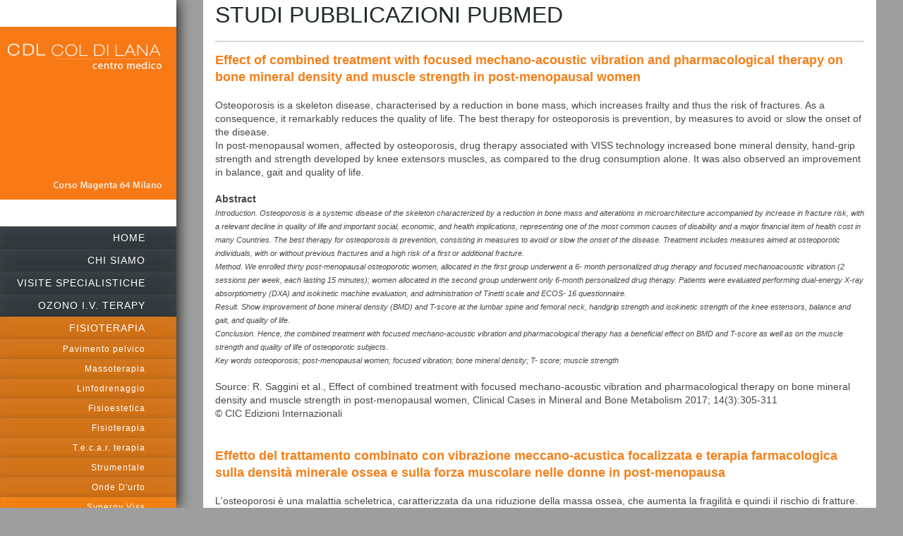

--- FILE ---
content_type: text/html; charset=UTF-8
request_url: https://www.coldilanamilano.it/fisioterapia/synergy-viss/osteoporosi/
body_size: 9427
content:
<!DOCTYPE html>
<html lang="it"  ><head prefix="og: http://ogp.me/ns# fb: http://ogp.me/ns/fb# business: http://ogp.me/ns/business#">
    <meta http-equiv="Content-Type" content="text/html; charset=utf-8"/>
    <meta name="generator" content="IONOS MyWebsite"/>
        
    <link rel="dns-prefetch" href="//cdn.website-start.de/"/>
    <link rel="dns-prefetch" href="//105.mod.mywebsite-editor.com"/>
    <link rel="dns-prefetch" href="https://105.sb.mywebsite-editor.com/"/>
    <link rel="shortcut icon" href="//cdn.website-start.de/favicon.ico"/>
        <title>Centro Medico Polispecialistico Col Di Lana - Osteoporosi</title>
    <style type="text/css">@media screen and (max-device-width: 1024px) {.diyw a.switchViewWeb {display: inline !important;}}</style>
    <style type="text/css">@media screen and (min-device-width: 1024px) {
            .mediumScreenDisabled { display:block }
            .smallScreenDisabled { display:block }
        }
        @media screen and (max-device-width: 1024px) { .mediumScreenDisabled { display:none } }
        @media screen and (max-device-width: 568px) { .smallScreenDisabled { display:none } }
                @media screen and (min-width: 1024px) {
            .mobilepreview .mediumScreenDisabled { display:block }
            .mobilepreview .smallScreenDisabled { display:block }
        }
        @media screen and (max-width: 1024px) { .mobilepreview .mediumScreenDisabled { display:none } }
        @media screen and (max-width: 568px) { .mobilepreview .smallScreenDisabled { display:none } }</style>
    <meta name="viewport" content="width=device-width, initial-scale=1, maximum-scale=1, minimal-ui"/>

<meta name="format-detection" content="telephone=no"/>
        <meta name="keywords" content="offre, prestazioni, e, servizi, nel, campo, della, salute, e, del, benessere"/>
            <meta name="description" content="Centro Medico Col di Lana s.r.l a Milano offre prestazioni e servizi nel campo della salute e del benessere."/>
            <meta name="robots" content="index,follow"/>
        <link href="//cdn.website-start.de/templates/2130/style.css?1763478093678" rel="stylesheet" type="text/css"/>
    <link href="https://www.coldilanamilano.it/s/style/theming.css?1707159530" rel="stylesheet" type="text/css"/>
    <link href="//cdn.website-start.de/app/cdn/min/group/web.css?1763478093678" rel="stylesheet" type="text/css"/>
<link href="//cdn.website-start.de/app/cdn/min/moduleserver/css/it_IT/common,twitter,facebook,shoppingbasket?1763478093678" rel="stylesheet" type="text/css"/>
    <link href="//cdn.website-start.de/app/cdn/min/group/mobilenavigation.css?1763478093678" rel="stylesheet" type="text/css"/>
    <link href="https://105.sb.mywebsite-editor.com/app/logstate2-css.php?site=792143514&amp;t=1768672700" rel="stylesheet" type="text/css"/>

<script type="text/javascript">
    /* <![CDATA[ */
var stagingMode = '';
    /* ]]> */
</script>
<script src="https://105.sb.mywebsite-editor.com/app/logstate-js.php?site=792143514&amp;t=1768672700"></script>

    <link href="//cdn.website-start.de/templates/2130/print.css?1763478093678" rel="stylesheet" media="print" type="text/css"/>
    <script type="text/javascript">
    /* <![CDATA[ */
    var systemurl = 'https://105.sb.mywebsite-editor.com/';
    var webPath = '/';
    var proxyName = '';
    var webServerName = 'www.coldilanamilano.it';
    var sslServerUrl = 'https://www.coldilanamilano.it';
    var nonSslServerUrl = 'http://www.coldilanamilano.it';
    var webserverProtocol = 'http://';
    var nghScriptsUrlPrefix = '//105.mod.mywebsite-editor.com';
    var sessionNamespace = 'DIY_SB';
    var jimdoData = {
        cdnUrl:  '//cdn.website-start.de/',
        messages: {
            lightBox: {
    image : 'Immagine',
    of: 'di'
}

        },
        isTrial: 0,
        pageId: 1569406    };
    var script_basisID = "792143514";

    diy = window.diy || {};
    diy.web = diy.web || {};

        diy.web.jsBaseUrl = "//cdn.website-start.de/s/build/";

    diy.context = diy.context || {};
    diy.context.type = diy.context.type || 'web';
    /* ]]> */
</script>

<script type="text/javascript" src="//cdn.website-start.de/app/cdn/min/group/web.js?1763478093678" crossorigin="anonymous"></script><script type="text/javascript" src="//cdn.website-start.de/s/build/web.bundle.js?1763478093678" crossorigin="anonymous"></script><script type="text/javascript" src="//cdn.website-start.de/app/cdn/min/group/mobilenavigation.js?1763478093678" crossorigin="anonymous"></script><script src="//cdn.website-start.de/app/cdn/min/moduleserver/js/it_IT/common,twitter,facebook,shoppingbasket?1763478093678"></script>
<script type="text/javascript" src="https://cdn.website-start.de/proxy/apps/zook5o/resource/dependencies/"></script><script type="text/javascript">
                    if (typeof require !== 'undefined') {
                        require.config({
                            waitSeconds : 10,
                            baseUrl : 'https://cdn.website-start.de/proxy/apps/zook5o/js/'
                        });
                    }
                </script><script type="text/javascript" src="//cdn.website-start.de/app/cdn/min/group/pfcsupport.js?1763478093678" crossorigin="anonymous"></script>    <meta property="og:type" content="business.business"/>
    <meta property="og:url" content="https://www.coldilanamilano.it/fisioterapia/synergy-viss/osteoporosi/"/>
    <meta property="og:title" content="Centro Medico Polispecialistico Col Di Lana - Osteoporosi"/>
            <meta property="og:description" content="Centro Medico Col di Lana s.r.l a Milano offre prestazioni e servizi nel campo della salute e del benessere."/>
                <meta property="og:image" content="https://www.coldilanamilano.it/s/misc/logo.jpg?t=1766297609"/>
        <meta property="business:contact_data:country_name" content="Italia"/>
    <meta property="business:contact_data:street_address" content="Corso Magenta 64"/>
    <meta property="business:contact_data:locality" content="Milano"/>
    <meta property="business:contact_data:region" content="Milano"/>
    <meta property="business:contact_data:email" content="info@coldilanamilano.it"/>
    <meta property="business:contact_data:postal_code" content="20123"/>
    <meta property="business:contact_data:phone_number" content="+39 02 58103023"/>
    <meta property="business:contact_data:fax_number" content="+39 02 58107218"/>
    
<meta property="business:hours:day" content="MONDAY"/><meta property="business:hours:start" content="08:00"/><meta property="business:hours:end" content="20:00"/><meta property="business:hours:day" content="TUESDAY"/><meta property="business:hours:start" content="08:00"/><meta property="business:hours:end" content="20:00"/><meta property="business:hours:day" content="WEDNESDAY"/><meta property="business:hours:start" content="08:00"/><meta property="business:hours:end" content="20:00"/><meta property="business:hours:day" content="THURSDAY"/><meta property="business:hours:start" content="08:00"/><meta property="business:hours:end" content="20:00"/><meta property="business:hours:day" content="FRIDAY"/><meta property="business:hours:start" content="08:00"/><meta property="business:hours:end" content="20:00"/><meta property="business:hours:day" content="SATURDAY"/><meta property="business:hours:start" content="08:00"/><meta property="business:hours:end" content="14:00"/></head>


<body class="body diyBgActive  cc-pagemode-default diyfeSidebarLeft diy-layout-fullWidth diy-market-it_IT" data-pageid="1569406" id="page-1569406">
    
    <div class="diyw">
        <div class="diyweb">
	<div class="diywebSecondary diyfeCA diyfeCA3">
		<div class="diywebLogoArea diyfeCA diyfeCA1">
			
    <style type="text/css" media="all">
        /* <![CDATA[ */
                .diyw #website-logo {
            text-align: center !important;
                        padding: 0px 0;
                    }
        
                /* ]]> */
    </style>

    <div id="website-logo">
            <a href="https://www.coldilanamilano.it/"><img class="website-logo-image" width="293" src="https://www.coldilanamilano.it/s/misc/logo.jpg?t=1766297610" alt=""/></a>

            
            </div>


		</div>
		<!--
		<div class="diywebAppWrapper diyfeCA diyfeCA2">
			<div id="diywebAppContainer1st"></div>
		</div>
		-->
		<div class="diywebMainNavigation diyfeCA diyfeCA2">
			<div class="webnavigation"><ul id="mainNav1" class="mainNav1"><li class="navTopItemGroup_1"><a data-page-id="936303" href="https://www.coldilanamilano.it/" class="level_1"><span>HOME</span></a></li><li class="navTopItemGroup_2"><a data-page-id="936304" href="https://www.coldilanamilano.it/chi-siamo/" class="level_1"><span>CHI SIAMO</span></a></li><li class="navTopItemGroup_3"><a data-page-id="1181670" href="https://www.coldilanamilano.it/visite-specialistiche/" class="level_1"><span>VISITE SPECIALISTICHE</span></a></li><li class="navTopItemGroup_4"><a data-page-id="1183743" href="https://www.coldilanamilano.it/ozono-i-v-terapy/" class="level_1"><span>OZONO I.V. TERAPY</span></a></li><li class="navTopItemGroup_5"><a data-page-id="936704" href="https://www.coldilanamilano.it/fisioterapia/" class="parent level_1"><span>FISIOTERAPIA</span></a></li><li><ul id="mainNav2" class="mainNav2"><li class="navTopItemGroup_5"><a data-page-id="1352305" href="https://www.coldilanamilano.it/fisioterapia/pavimento-pelvico/" class="level_2"><span>Pavimento pelvico</span></a></li><li class="navTopItemGroup_5"><a data-page-id="955414" href="https://www.coldilanamilano.it/fisioterapia/massoterapia/" class="level_2"><span>Massoterapia</span></a></li><li class="navTopItemGroup_5"><a data-page-id="1503384" href="https://www.coldilanamilano.it/fisioterapia/linfodrenaggio/" class="level_2"><span>Linfodrenaggio</span></a></li><li class="navTopItemGroup_5"><a data-page-id="1399272" href="https://www.coldilanamilano.it/fisioterapia/fisioestetica/" class="level_2"><span>Fisioestetica</span></a></li><li class="navTopItemGroup_5"><a data-page-id="955415" href="https://www.coldilanamilano.it/fisioterapia/fisioterapia/" class="level_2"><span>Fisioterapia</span></a></li><li class="navTopItemGroup_5"><a data-page-id="1399251" href="https://www.coldilanamilano.it/fisioterapia/t-e-c-a-r-terapia/" class="level_2"><span>T.e.c.a.r. terapia</span></a></li><li class="navTopItemGroup_5"><a data-page-id="955417" href="https://www.coldilanamilano.it/fisioterapia/strumentale/" class="level_2"><span>Strumentale</span></a></li><li class="navTopItemGroup_5"><a data-page-id="955418" href="https://www.coldilanamilano.it/fisioterapia/onde-d-urto/" class="level_2"><span>Onde D'urto</span></a></li><li class="navTopItemGroup_5"><a data-page-id="1569403" href="https://www.coldilanamilano.it/fisioterapia/synergy-viss/" class="parent level_2"><span>Synergy Viss</span></a></li><li><ul id="mainNav3" class="mainNav3"><li class="navTopItemGroup_5"><a data-page-id="1569410" href="https://www.coldilanamilano.it/fisioterapia/synergy-viss/dolore-acuto-o-cronico/" class="level_3"><span>Dolore acuto o cronico</span></a></li><li class="navTopItemGroup_5"><a data-page-id="1569416" href="https://www.coldilanamilano.it/fisioterapia/synergy-viss/estetica/" class="level_3"><span>Estetica</span></a></li><li class="navTopItemGroup_5"><a data-page-id="1569406" href="https://www.coldilanamilano.it/fisioterapia/synergy-viss/osteoporosi/" class="current level_3"><span>Osteoporosi</span></a></li><li class="navTopItemGroup_5"><a data-page-id="1569417" href="https://www.coldilanamilano.it/fisioterapia/synergy-viss/piede-piatto/" class="level_3"><span>Piede piatto</span></a></li><li class="navTopItemGroup_5"><a data-page-id="1569419" href="https://www.coldilanamilano.it/fisioterapia/synergy-viss/riabilitazione-tono/" class="level_3"><span>Riabilitazione tono</span></a></li><li class="navTopItemGroup_5"><a data-page-id="1569405" href="https://www.coldilanamilano.it/fisioterapia/synergy-viss/sarcopenia/" class="level_3"><span>Sarcopenia</span></a></li><li class="navTopItemGroup_5"><a data-page-id="1569411" href="https://www.coldilanamilano.it/fisioterapia/synergy-viss/urologia/" class="level_3"><span>Urologia</span></a></li><li class="navTopItemGroup_5"><a data-page-id="1569420" href="https://www.coldilanamilano.it/fisioterapia/synergy-viss/sport/" class="level_3"><span>Sport</span></a></li></ul></li></ul></li><li class="navTopItemGroup_6"><a data-page-id="1599236" href="https://www.coldilanamilano.it/unita-pavimento-pelvico/" class="level_1"><span>UNITA' PAVIMENTO PELVICO</span></a></li><li class="navTopItemGroup_7"><a data-page-id="936669" href="https://www.coldilanamilano.it/odontoiatria/" class="level_1"><span>ODONTOIATRIA</span></a></li><li class="navTopItemGroup_8"><a data-page-id="1209575" href="https://www.coldilanamilano.it/bambini/" class="level_1"><span>BAMBINI</span></a></li><li class="navTopItemGroup_9"><a data-page-id="936307" href="https://www.coldilanamilano.it/news/" class="level_1"><span>News</span></a></li><li class="navTopItemGroup_10"><a data-page-id="936308" href="https://www.coldilanamilano.it/contatti/" class="level_1"><span>CONTATTI</span></a></li></ul></div>
		</div>
		<div class="diywebSidebar">
			<div class="diywebGutter">
				<div id="matrix_1021244" class="sortable-matrix" data-matrixId="1021244"><div class="n module-type-text diyfeLiveArea "> <h1> </h1>
<h1>CONTATTI</h1>
<p> </p>
<p>Telefono: 02 58103023</p>
<p>Mail:info@coldilanamilano.it</p>
<p> </p>
<p><strong>I NOSTRI ORARI</strong></p>
<p>Lunedi-Venerdi: 9.00-20.00</p>
<p>Sabato: 9.00-13.00</p>
<p> </p> </div><div class="n module-type-hr diyfeLiveArea "> <div style="padding: 0px 0px">
    <div class="hr"></div>
</div>
 </div><div class="n module-type-remoteModule-twitter diyfeLiveArea ">             <div id="modul_6240452_content"><div id="NGH6240452_main">


    <div class="twitter-container">
                <div class="twitter-tweet-button">
        <p class="tweet-button-text">Tweetta questa pagina</p>
        <a href="http://www.twitter.com/share" data-url="https://www.coldilanamilano.it/fisioterapia/synergy-viss/osteoporosi/" class="twitter-share-button" data-count="none" data-lang="en">Tweet</a>
    </div>
        </div>
</div>
</div><script>/* <![CDATA[ */var __NGHModuleInstanceData6240452 = __NGHModuleInstanceData6240452 || {};__NGHModuleInstanceData6240452.server = 'http://105.mod.mywebsite-editor.com';__NGHModuleInstanceData6240452.data_web = {};var m = mm[6240452] = new Twitter(6240452,16922,'twitter');if (m.initView_main != null) m.initView_main();/* ]]> */</script>
         </div><div class="n module-type-remoteModule-facebook diyfeLiveArea ">             <div id="modul_6240453_content"><div id="NGH6240453_main">
    <div class="facebook-content">
        <a class="fb-share button" href="https://www.facebook.com/sharer.php?u=https%3A%2F%2Fwww.coldilanamilano.it%2Ffisioterapia%2Fsynergy-viss%2Fosteoporosi%2F">
    <img src="https://www.coldilanamilano.it/proxy/static/mod/facebook/files/img/facebook-share-icon.png"/> Condividi</a>    </div>
</div>
</div><script>/* <![CDATA[ */var __NGHModuleInstanceData6240453 = __NGHModuleInstanceData6240453 || {};__NGHModuleInstanceData6240453.server = 'http://105.mod.mywebsite-editor.com';__NGHModuleInstanceData6240453.data_web = {};var m = mm[6240453] = new Facebook(6240453,56913,'facebook');if (m.initView_main != null) m.initView_main();/* ]]> */</script>
         </div></div>
			</div>
		</div>
	</div>	
	<div class="diywebMain">
		
<nav id="diyfeMobileNav" class="diyfeCA diyfeCA2" role="navigation">
    <a title="Apri/Chiudi navigazione">Apri/Chiudi navigazione</a>
    <ul class="mainNav1"><li class=" hasSubNavigation"><a data-page-id="936303" href="https://www.coldilanamilano.it/" class=" level_1"><span>HOME</span></a></li><li class=" hasSubNavigation"><a data-page-id="936304" href="https://www.coldilanamilano.it/chi-siamo/" class=" level_1"><span>CHI SIAMO</span></a><span class="diyfeDropDownSubOpener">&nbsp;</span><div class="diyfeDropDownSubList diyfeCA diyfeCA3"><ul class="mainNav2"><li class=" hasSubNavigation"><a data-page-id="936305" href="https://www.coldilanamilano.it/chi-siamo/convenzioni/" class=" level_2"><span>Convenzioni</span></a></li><li class=" hasSubNavigation"><a data-page-id="1449299" href="https://www.coldilanamilano.it/chi-siamo/privacy/" class=" level_2"><span>Privacy</span></a></li></ul></div></li><li class=" hasSubNavigation"><a data-page-id="1181670" href="https://www.coldilanamilano.it/visite-specialistiche/" class=" level_1"><span>VISITE SPECIALISTICHE</span></a><span class="diyfeDropDownSubOpener">&nbsp;</span><div class="diyfeDropDownSubList diyfeCA diyfeCA3"><ul class="mainNav2"><li class=" hasSubNavigation"><a data-page-id="1602854" href="https://www.coldilanamilano.it/visite-specialistiche/allergologia/" class=" level_2"><span>Allergologia</span></a><span class="diyfeDropDownSubOpener">&nbsp;</span><div class="diyfeDropDownSubList diyfeCA diyfeCA3"><ul class="mainNav3"><li class=" hasSubNavigation"><a data-page-id="1552835" href="https://www.coldilanamilano.it/visite-specialistiche/allergologia/fanelli/" class=" level_3"><span>Fanelli +</span></a></li><li class=" hasSubNavigation"><a data-page-id="1527844" href="https://www.coldilanamilano.it/visite-specialistiche/allergologia/test-intolleranze/" class=" level_3"><span>Test intolleranze</span></a></li></ul></div></li><li class=" hasSubNavigation"><a data-page-id="944520" href="https://www.coldilanamilano.it/visite-specialistiche/agopuntura/" class=" level_2"><span>Agopuntura</span></a></li><li class=" hasSubNavigation"><a data-page-id="1583789" href="https://www.coldilanamilano.it/visite-specialistiche/cardiologia/" class=" level_2"><span>Cardiologia</span></a></li><li class=" hasSubNavigation"><a data-page-id="944521" href="https://www.coldilanamilano.it/visite-specialistiche/chirurgia-vascolare/" class=" level_2"><span>Chirurgia Vascolare</span></a></li><li class=" hasSubNavigation"><a data-page-id="944523" href="https://www.coldilanamilano.it/visite-specialistiche/dermatologia/" class=" level_2"><span>Dermatologia</span></a></li><li class=" hasSubNavigation"><a data-page-id="1297919" href="https://www.coldilanamilano.it/visite-specialistiche/dietologia-e-scienze-alimentari/" class=" level_2"><span>Dietologia e scienze alimentari +</span></a><span class="diyfeDropDownSubOpener">&nbsp;</span><div class="diyfeDropDownSubList diyfeCA diyfeCA3"><ul class="mainNav3"><li class=" hasSubNavigation"><a data-page-id="1593400" href="https://www.coldilanamilano.it/visite-specialistiche/dietologia-e-scienze-alimentari/news-dietologia/" class=" level_3"><span>News Dietologia</span></a></li></ul></div></li><li class=" hasSubNavigation"><a data-page-id="1569422" href="https://www.coldilanamilano.it/visite-specialistiche/ematologia/" class=" level_2"><span>Ematologia</span></a></li><li class=" hasSubNavigation"><a data-page-id="1496261" href="https://www.coldilanamilano.it/visite-specialistiche/ecografie/" class=" level_2"><span>Ecografie</span></a></li><li class=" hasSubNavigation"><a data-page-id="1297918" href="https://www.coldilanamilano.it/visite-specialistiche/fisiatria/" class=" level_2"><span>Fisiatria</span></a></li><li class=" hasSubNavigation"><a data-page-id="1568688" href="https://www.coldilanamilano.it/visite-specialistiche/immunologia/" class=" level_2"><span>Immunologia</span></a></li><li class=" hasSubNavigation"><a data-page-id="1296440" href="https://www.coldilanamilano.it/visite-specialistiche/intolleranze/" class=" level_2"><span>Intolleranze</span></a></li><li class=" hasSubNavigation"><a data-page-id="1597676" href="https://www.coldilanamilano.it/visite-specialistiche/gastroenterologia/" class=" level_2"><span>Gastroenterologia</span></a></li><li class=" hasSubNavigation"><a data-page-id="1209559" href="https://www.coldilanamilano.it/visite-specialistiche/geriatria/" class=" level_2"><span>Geriatria</span></a></li><li class=" hasSubNavigation"><a data-page-id="950019" href="https://www.coldilanamilano.it/visite-specialistiche/ginecologia-e-ostetricia/" class=" level_2"><span>Ginecologia e ostetricia +</span></a><span class="diyfeDropDownSubOpener">&nbsp;</span><div class="diyfeDropDownSubList diyfeCA diyfeCA3"><ul class="mainNav3"><li class=" hasSubNavigation"><a data-page-id="1504594" href="https://www.coldilanamilano.it/visite-specialistiche/ginecologia-e-ostetricia/dna-fetale/" class=" level_3"><span>DNA fetale</span></a></li><li class=" hasSubNavigation"><a data-page-id="1218427" href="https://www.coldilanamilano.it/visite-specialistiche/ginecologia-e-ostetricia/endocrinologia-ginecologica/" class=" level_3"><span>Endocrinologia ginecologica</span></a></li></ul></div></li><li class=" hasSubNavigation"><a data-page-id="944525" href="https://www.coldilanamilano.it/visite-specialistiche/medicina-estetica/" class=" level_2"><span>Medicina Estetica</span></a><div class="diyfeDropDownSubList diyfeCA diyfeCA3"><ul class="mainNav3"></ul></div></li><li class=" hasSubNavigation"><a data-page-id="1562392" href="https://www.coldilanamilano.it/visite-specialistiche/neurochirurgia/" class=" level_2"><span>Neurochirurgia</span></a></li><li class=" hasSubNavigation"><a data-page-id="944524" href="https://www.coldilanamilano.it/visite-specialistiche/chiroterapia-kinesiologia/" class=" level_2"><span>Chiroterapia - Kinesiologia</span></a></li><li class=" hasSubNavigation"><a data-page-id="944528" href="https://www.coldilanamilano.it/visite-specialistiche/oculistica/" class=" level_2"><span>Oculistica</span></a></li><li class=" hasSubNavigation"><a data-page-id="944529" href="https://www.coldilanamilano.it/visite-specialistiche/omeopatia/" class=" level_2"><span>Omeopatia</span></a></li><li class=" hasSubNavigation"><a data-page-id="944542" href="https://www.coldilanamilano.it/visite-specialistiche/ortopedia-traumatologia/" class=" level_2"><span>Ortopedia  traumatologia</span></a></li><li class=" hasSubNavigation"><a data-page-id="944544" href="https://www.coldilanamilano.it/visite-specialistiche/osteopatia/" class=" level_2"><span>Osteopatia</span></a></li><li class=" hasSubNavigation"><a data-page-id="1049794" href="https://www.coldilanamilano.it/visite-specialistiche/otorinolaringoiatria/" class=" level_2"><span>Otorinolaringoiatria +</span></a><span class="diyfeDropDownSubOpener">&nbsp;</span><div class="diyfeDropDownSubList diyfeCA diyfeCA3"><ul class="mainNav3"><li class=" hasSubNavigation"><a data-page-id="1593399" href="https://www.coldilanamilano.it/visite-specialistiche/otorinolaringoiatria/news-orl/" class=" level_3"><span>News ORL</span></a></li><li class=" hasSubNavigation"><a data-page-id="1569421" href="https://www.coldilanamilano.it/visite-specialistiche/otorinolaringoiatria/fibroscopia/" class=" level_3"><span>Fibroscopia</span></a></li></ul></div></li><li class=" hasSubNavigation"><a data-page-id="944545" href="https://www.coldilanamilano.it/visite-specialistiche/pneumologia/" class=" level_2"><span>Pneumologia</span></a></li><li class=" hasSubNavigation"><a data-page-id="1553505" href="https://www.coldilanamilano.it/visite-specialistiche/psicologia/" class=" level_2"><span>Psicologia</span></a></li><li class=" hasSubNavigation"><a data-page-id="1552945" href="https://www.coldilanamilano.it/visite-specialistiche/supporti-oncologici/" class=" level_2"><span>Supporti oncologici</span></a></li><li class=" hasSubNavigation"><a data-page-id="1607230" href="https://www.coldilanamilano.it/visite-specialistiche/chi-siamo/" class=" level_2"><span>Chi siamo</span></a></li><li class=" hasSubNavigation"><a data-page-id="944541" href="https://www.coldilanamilano.it/visite-specialistiche/urologia/" class=" level_2"><span>Urologia</span></a></li></ul></div></li><li class=" hasSubNavigation"><a data-page-id="1183743" href="https://www.coldilanamilano.it/ozono-i-v-terapy/" class=" level_1"><span>OZONO I.V. TERAPY</span></a></li><li class="parent hasSubNavigation"><a data-page-id="936704" href="https://www.coldilanamilano.it/fisioterapia/" class="parent level_1"><span>FISIOTERAPIA</span></a><span class="diyfeDropDownSubOpener">&nbsp;</span><div class="diyfeDropDownSubList diyfeCA diyfeCA3"><ul class="mainNav2"><li class=" hasSubNavigation"><a data-page-id="1352305" href="https://www.coldilanamilano.it/fisioterapia/pavimento-pelvico/" class=" level_2"><span>Pavimento pelvico</span></a></li><li class=" hasSubNavigation"><a data-page-id="955414" href="https://www.coldilanamilano.it/fisioterapia/massoterapia/" class=" level_2"><span>Massoterapia</span></a></li><li class=" hasSubNavigation"><a data-page-id="1503384" href="https://www.coldilanamilano.it/fisioterapia/linfodrenaggio/" class=" level_2"><span>Linfodrenaggio</span></a></li><li class=" hasSubNavigation"><a data-page-id="1399272" href="https://www.coldilanamilano.it/fisioterapia/fisioestetica/" class=" level_2"><span>Fisioestetica</span></a></li><li class=" hasSubNavigation"><a data-page-id="955415" href="https://www.coldilanamilano.it/fisioterapia/fisioterapia/" class=" level_2"><span>Fisioterapia</span></a></li><li class=" hasSubNavigation"><a data-page-id="1399251" href="https://www.coldilanamilano.it/fisioterapia/t-e-c-a-r-terapia/" class=" level_2"><span>T.e.c.a.r. terapia</span></a></li><li class=" hasSubNavigation"><a data-page-id="955417" href="https://www.coldilanamilano.it/fisioterapia/strumentale/" class=" level_2"><span>Strumentale</span></a></li><li class=" hasSubNavigation"><a data-page-id="955418" href="https://www.coldilanamilano.it/fisioterapia/onde-d-urto/" class=" level_2"><span>Onde D'urto</span></a></li><li class="parent hasSubNavigation"><a data-page-id="1569403" href="https://www.coldilanamilano.it/fisioterapia/synergy-viss/" class="parent level_2"><span>Synergy Viss</span></a><span class="diyfeDropDownSubOpener">&nbsp;</span><div class="diyfeDropDownSubList diyfeCA diyfeCA3"><ul class="mainNav3"><li class=" hasSubNavigation"><a data-page-id="1569410" href="https://www.coldilanamilano.it/fisioterapia/synergy-viss/dolore-acuto-o-cronico/" class=" level_3"><span>Dolore acuto o cronico</span></a></li><li class=" hasSubNavigation"><a data-page-id="1569416" href="https://www.coldilanamilano.it/fisioterapia/synergy-viss/estetica/" class=" level_3"><span>Estetica</span></a></li><li class="current hasSubNavigation"><a data-page-id="1569406" href="https://www.coldilanamilano.it/fisioterapia/synergy-viss/osteoporosi/" class="current level_3"><span>Osteoporosi</span></a></li><li class=" hasSubNavigation"><a data-page-id="1569417" href="https://www.coldilanamilano.it/fisioterapia/synergy-viss/piede-piatto/" class=" level_3"><span>Piede piatto</span></a></li><li class=" hasSubNavigation"><a data-page-id="1569419" href="https://www.coldilanamilano.it/fisioterapia/synergy-viss/riabilitazione-tono/" class=" level_3"><span>Riabilitazione tono</span></a></li><li class=" hasSubNavigation"><a data-page-id="1569405" href="https://www.coldilanamilano.it/fisioterapia/synergy-viss/sarcopenia/" class=" level_3"><span>Sarcopenia</span></a></li><li class=" hasSubNavigation"><a data-page-id="1569411" href="https://www.coldilanamilano.it/fisioterapia/synergy-viss/urologia/" class=" level_3"><span>Urologia</span></a></li><li class=" hasSubNavigation"><a data-page-id="1569420" href="https://www.coldilanamilano.it/fisioterapia/synergy-viss/sport/" class=" level_3"><span>Sport</span></a></li></ul></div></li></ul></div></li><li class=" hasSubNavigation"><a data-page-id="1599236" href="https://www.coldilanamilano.it/unita-pavimento-pelvico/" class=" level_1"><span>UNITA' PAVIMENTO PELVICO</span></a></li><li class=" hasSubNavigation"><a data-page-id="936669" href="https://www.coldilanamilano.it/odontoiatria/" class=" level_1"><span>ODONTOIATRIA</span></a><span class="diyfeDropDownSubOpener">&nbsp;</span><div class="diyfeDropDownSubList diyfeCA diyfeCA3"><ul class="mainNav2"><li class=" hasSubNavigation"><a data-page-id="964347" href="https://www.coldilanamilano.it/odontoiatria/conservativa/" class=" level_2"><span>Conservativa</span></a></li><li class=" hasSubNavigation"><a data-page-id="964349" href="https://www.coldilanamilano.it/odontoiatria/estetica/" class=" level_2"><span>Estetica</span></a></li><li class=" hasSubNavigation"><a data-page-id="964345" href="https://www.coldilanamilano.it/odontoiatria/implantologia/" class=" level_2"><span>Implantologia</span></a></li><li class=" hasSubNavigation"><a data-page-id="964348" href="https://www.coldilanamilano.it/odontoiatria/ortodonzia/" class=" level_2"><span>Ortodonzia</span></a></li><li class=" hasSubNavigation"><a data-page-id="964346" href="https://www.coldilanamilano.it/odontoiatria/protesi/" class=" level_2"><span>Protesi</span></a></li><li class=" hasSubNavigation"><a data-page-id="964350" href="https://www.coldilanamilano.it/odontoiatria/principali-patologie/" class=" level_2"><span>Principali patologie</span></a></li></ul></div></li><li class=" hasSubNavigation"><a data-page-id="1209575" href="https://www.coldilanamilano.it/bambini/" class=" level_1"><span>BAMBINI</span></a></li><li class=" hasSubNavigation"><a data-page-id="936307" href="https://www.coldilanamilano.it/news/" class=" level_1"><span>News</span></a><span class="diyfeDropDownSubOpener">&nbsp;</span><div class="diyfeDropDownSubList diyfeCA diyfeCA3"><ul class="mainNav2"><li class=" hasSubNavigation"><a data-page-id="1599510" href="https://www.coldilanamilano.it/news/laser-co2-frazionato/" class=" level_2"><span>Laser CO2 Frazionato</span></a></li><li class=" hasSubNavigation"><a data-page-id="1598648" href="https://www.coldilanamilano.it/news/omeopatia-per-le-donne-i-disturbi-del-ciclo-mestruale-video/" class=" level_2"><span>Omeopatia per le donne: i disturbi del ciclo mestruale. VIDEO</span></a></li></ul></div></li><li class=" hasSubNavigation"><a data-page-id="936308" href="https://www.coldilanamilano.it/contatti/" class=" level_1"><span>CONTATTI</span></a><span class="diyfeDropDownSubOpener">&nbsp;</span><div class="diyfeDropDownSubList diyfeCA diyfeCA3"><ul class="mainNav2"><li class=" hasSubNavigation"><a data-page-id="1120914" href="https://www.coldilanamilano.it/contatti/come-raggiungerci/" class=" level_2"><span>Come raggiungerci</span></a></li></ul></div></li></ul></nav>
		<div class="diywebMainAlignment">
			<div class="diywebGutter diyfeCA diyfeCA1">
				
        <div id="content_area">
        	<div id="content_start"></div>
        	
        
        <div id="matrix_2462258" class="sortable-matrix" data-matrixId="2462258"><div class="n module-type-header diyfeLiveArea "> <h1><span class="diyfeDecoration">STUDI PUBBLICAZIONI PUBMED</span></h1> </div><div class="n module-type-hr diyfeLiveArea "> <div style="padding: 9px 0px">
    <div class="hr"></div>
</div>
 </div><div class="n module-type-text diyfeLiveArea "> <div title="Page 1">
<div>
<div>
<p><strong><span style="color:#F57F18;"><span style="font-size:18px;">Effect of combined treatment with focused mechano-acoustic vibration and pharmacological therapy on bone mineral density and
muscle strength in post-menopausal women</span></span></strong></p>
<p> </p>
<p><span style="font-size:14px;">Osteoporosis is a skeleton disease, characterised by a reduction in bone mass, which increases frailty and thus the risk of fractures. As a consequence, it
remarkably reduces the quality of life. The best therapy for osteoporosis is prevention, by measures to avoid or slow the onset of the disease.<br/>
In post-menopausal women, affected by osteoporosis, drug therapy associated with VISS technology increased bone mineral density, hand-grip strength and strength developed by knee
extensors muscles, as compared to the drug consumption alone. It was also observed an improvement in balance, gait and quality of life.</span></p>
<p> </p>
<p><strong>Abstract</strong></p>
<p><em><span style="font-size:11px;">Introduction. Osteoporosis is a systemic disease of the skeleton characterized by a reduction in bone mass and alterations in microarchitecture accompanied by
increase in fracture risk, with a relevant decline in quality of life and important social, economic, and health implications, representing one of the most common causes of disability and a major
financial item of health cost in many Countries. The best therapy for osteoporosis is prevention, consisting in measures to avoid or slow the onset of the disease. Treatment includes measures aimed
at osteoporotic individuals, with or without previous fractures and a high risk of a first or additional fracture.</span></em></p>
<p><em><span style="font-size:11px;">Method. We enrolled thirty post-menopausal osteoporotic women, allocated in the first group underwent a 6- month personalized drug therapy and focused
mechanoacoustic vibration (2 sessions per week, each lasting 15 minutes); women allocated in the second group underwent only 6-month personalized drug therapy. Patients were evaluated performing
dual-energy X-ray absorptiometry (DXA) and isokinetic machine evaluation, and administration of Tinetti scale and ECOS- 16 questionnaire.</span></em></p>
<p><em><span style="font-size:11px;">Result. Show improvement of bone mineral density (BMD) and T-score at the lumbar spine and femoral neck, handgrip strength and isokinetic strength of the knee
estensors, balance and gait, and quality of life.<br/>
Conclusion. Hence, the combined treatment with focused mechano-acoustic vibration and pharmacological therapy has a beneficial effect on BMD and T-score as well as on the muscle strength and quality
of life of osteoporotic subjects.</span></em></p>
<p><em><span style="font-size:11px;">Key words osteoporosis; post-menopausal women; focused vibration; bone mineral density; T- score; muscle strength</span></em></p>
<p> </p>
<p>Source: R. Saggini et al., Effect of combined treatment with focused mechano-acoustic vibration and pharmacological therapy on bone mineral density and muscle strength in post-menopausal
women, Clinical Cases in Mineral and Bone Metabolism 2017; 14(3):305-311<br/>
© CIC Edizioni Internazionali</p>
<p> </p>
<p> </p>
<p><span style="color:#F57F18;"><span style="font-size:18px;"><strong>Effetto del trattamento combinato con vibrazione meccano-acustica focalizzata e terapia farmacologica sulla densità minerale
ossea e sulla forza muscolare nelle donne in post-menopausa</strong></span></span></p>
<p> </p>
<p><span style="font-size:14px;">L'osteoporosi è una malattia scheletrica, caratterizzata da una riduzione della massa ossea, che aumenta la fragilità e quindi il rischio di fratture. Di conseguenza,
riduce notevolmente la qualità della vita. La migliore terapia per l'osteoporosi è la prevenzione, mediante misure per evitare o rallentare l'insorgenza della malattia.<br/>
Nelle donne in post-menopausa, affette da osteoporosi, la terapia farmacologica associata alla tecnologia VISS ha aumentato la densità minerale ossea, la forza della presa e la forza sviluppate dai
muscoli estensori del ginocchio, rispetto al solo consumo di terapia farmacologica. È stato anche osservato un miglioramento dell'equilibrio, dell'andatura e della qualità della vita.</span></p>
<p> </p>
<p><strong>Astratto</strong><br/>
I<em><span style="font-size:11px;">ntroduzione. L'osteoporosi è una malattia sistemica dello scheletro caratterizzata da una riduzione della massa ossea e alterazioni della microarchitettura
accompagnata da un aumento del rischio di fratture, con un rilevante declino della qualità della vita e importanti implicazioni sociali, economiche e di salute, che rappresenta una delle più comuni
cause di disabilità e un importante elemento finanziario delle spese sanitarie in molti Paesi. La migliore terapia per l'osteoporosi è la prevenzione, che consiste in misure per evitare o rallentare
l'insorgenza della malattia. Il trattamento comprende misure rivolte a soggetti osteoporotici, con o senza fratture precedenti e un alto rischio di frattura prima o aggiuntiva.<br/>
Metodo. Abbiamo arruolato trenta donne osteoporotiche post-menopausali, assegnate nel primo gruppo sottoposte a terapia farmacologica personalizzata di 6 mesi e focalizzata vibrazione meccanoacustica
(2 sedute a settimana, ciascuna della durata di 15 minuti); le donne assegnate nel secondo gruppo sono state sottoposte a terapia farmacologica personalizzata di soli 6 mesi. I pazienti sono stati
valutati eseguendo l'assorbtiometria a raggi X a doppia energia (DXA) e la valutazione isocinetica della macchina, e la somministrazione della scala di Tinetti e il questionario ECOS-16.<br/>
Risultato. Mostra il miglioramento della densità minerale ossea (BMD) e del punteggio T nella colonna lombare e del collo del femore, la forza dell'impugnatura e la forza isocinetica degli estensori
del ginocchio, l'equilibrio e l'andatura e la qualità della vita.<br/>
Conclusione. Pertanto, il trattamento combinato con vibrazione meccano-acustica focalizzata e terapia farmacologica ha un effetto benefico sulla BMD e sul punteggio T, nonché sulla forza muscolare e
sulla qualità della vita dei soggetti osteoporotici.<br/>
Parole chiave osteoporosi; donne in post-menopausa; vibrazione focalizzata; densità minerale ossea; Punteggio T; forza muscolare</span></em></p>
<p> </p>
<p>Fonte: R. Saggini et al., Effetto del trattamento combinato con vibrazione meccano-acustica focalizzata e terapia farmacologica sulla densità minerale ossea e la forza muscolare nelle donne in
post-menopausa, Casi clinici nel metabolismo minerale e osseo 2017; 14 (3): 305-311<br/>
© CIC Edizioni Internazionali</p>
</div>
</div>
</div> </div></div>
        
        
        </div>
			</div>
			<div class="diywebFooter diywebGutter">
				<div id="contentfooter">
    <div class="leftrow">
                        <a rel="nofollow" href="javascript:window.print();">
                    <img class="inline" height="14" width="18" src="//cdn.website-start.de/s/img/cc/printer.gif" alt=""/>
                    Stampa                </a> <span class="footer-separator">|</span>
                <a href="https://www.coldilanamilano.it/sitemap/">Mappa del sito</a>
                        <br/> © Centro Medico Col Di Lana Corso magenta 64 20123 Milano Partita IVA: 03629030960 TEL: 0258103023 MAIL: info@coldilanamilano.it
            </div>
    <script type="text/javascript">
        window.diy.ux.Captcha.locales = {
            generateNewCode: 'Genera nuovo codice',
            enterCode: 'Inserisci il codice'
        };
        window.diy.ux.Cap2.locales = {
            generateNewCode: 'Genera nuovo codice',
            enterCode: 'Inserisci il codice'
        };
    </script>
    <div class="rightrow">
                    <span class="loggedout">
                <a rel="nofollow" id="login" href="https://login.1and1-editor.com/792143514/www.coldilanamilano.it/it?pageId=1569406">
                    Accedi                </a>
            </span>
                <p><a class="diyw switchViewWeb" href="javascript:switchView('desktop');">Vista web</a><a class="diyw switchViewMobile" href="javascript:switchView('mobile');"> Vista Mobile</a></p>
                <span class="loggedin">
            <a rel="nofollow" id="logout" href="https://105.sb.mywebsite-editor.com/app/cms/logout.php">Esci</a> <span class="footer-separator">|</span>
            <a rel="nofollow" id="edit" href="https://105.sb.mywebsite-editor.com/app/792143514/1569406/">Modifica pagina</a>
        </span>
    </div>
</div>
            <div id="loginbox" class="hidden">
                <script type="text/javascript">
                    /* <![CDATA[ */
                    function forgotpw_popup() {
                        var url = 'https://password.1and1.it/xml/request/RequestStart';
                        fenster = window.open(url, "fenster1", "width=600,height=400,status=yes,scrollbars=yes,resizable=yes");
                        // IE8 doesn't return the window reference instantly or at all.
                        // It may appear the call failed and fenster is null
                        if (fenster && fenster.focus) {
                            fenster.focus();
                        }
                    }
                    /* ]]> */
                </script>
                                <img class="logo" src="//cdn.website-start.de/s/img/logo.gif" alt="IONOS" title="IONOS"/>

                <div id="loginboxOuter"></div>
            </div>
        

			</div>
			
		</div>
	</div>
</div>    </div>

            <div id="mobile-infobar-spacer"></div>
<table id="mobile-infobar" class="light"><tbody><tr>
            <td class="mobile-infobar-button mobile-infobar-button-phone" style="width: 33%"><a href="tel:+39 02 58103023" class="mobile-infobar-link">
            <span class="mobile-infobar-icon-box">
                <svg xmlns="http://www.w3.org/2000/svg" class="mobile-infobar-icon" preserveAspectRatio="xMidYMid"><path d="M17.76 14.96c.027.048.036.09.023.126-.204.546-.31 1.133-.846 1.643s-2.728 1.71-4.503 1.165c-.33-.1-.555-.208-.743-.32-.003.016-.003.033-.007.05-2.57-.843-4.992-2.286-7.042-4.328C2.59 11.255 1.143 8.843.297 6.283c.018-.004.036-.005.054-.008-.083-.165-.163-.357-.24-.607-.54-1.767.673-3.956 1.188-4.49.177-.186.363-.32.554-.423.032-.057.084-.104.156-.13L3.643.018c.144-.054.328.023.414.17L6.52 4.405c.086.147.062.342-.056.438l-.94.765c-.01.033-.025.058-.045.074-.328.263-.944.754-1.195 1.19-.105.18-.1.4-.058.514.053.145.123.32.194.493.647 1.148 1.45 2.235 2.433 3.214 1.03 1.024 2.173 1.86 3.388 2.518.16.063.322.13.455.178.115.042.335.05.517-.055.26-.15.54-.427.78-.696.01-.047.03-.09.063-.132l1.1-1.34c.095-.118.29-.143.438-.058l4.218 2.443c.148.086.225.268.172.41l-.223.597z"/></svg>
            </span><br/>
            <span class="mobile-infobar-text">Chiama</span>
        </a></td>
                <td class="mobile-infobar-button mobile-infobar-button-email" style="width: 33%"><a href="mailto:info@coldilanamilano.it" class="mobile-infobar-link">
            <span class="mobile-infobar-icon-box">
                <svg xmlns="http://www.w3.org/2000/svg" class="mobile-infobar-icon" preserveAspectRatio="xMidYMid"><path d="M13.472 7.327L20 .8v12.89l-6.528-6.363zm-4.735.158L1.252 0h17.47l-7.485 7.485c-.69.69-1.81.69-2.5 0zM0 13.667V.83l6.502 6.5L0 13.668zM1.192 14l6.066-5.912 1.288 1.288c.795.794 2.083.794 2.878 0l1.293-1.293L18.79 14H1.19z"/></svg>
            </span><br/>
            <span class="mobile-infobar-text">E-mail</span>
        </a></td>
                <td class="mobile-infobar-button mobile-infobar-button-address" style="width: 33%"><a href="https://maps.apple.com/?daddr=Corso+Magenta+64%2C+Milano%2C+20123%2C+Milano" class="mobile-infobar-link">
            <span class="mobile-infobar-icon-box">
                <svg xmlns="http://www.w3.org/2000/svg" class="mobile-infobar-icon" preserveAspectRatio="xMidYMid"><path d="M19.692 10.738l-8.954 8.954c-.412.412-1.08.412-1.492 0L.292 10.738c-.412-.412-.412-1.08 0-1.492L9.246.292c.412-.412 1.08-.412 1.492 0l8.954 8.954c.412.412.412 1.08 0 1.492zM12 6v2H8c-.552 0-1 .448-1 1v5c0 .552.448 1 1 1s1-.448 1-1v-4h3v2l3-3-3-3z"/></svg>
            </span><br/>
            <span class="mobile-infobar-text">Come arrivare</span>
        </a></td>
    </tr></tbody></table>

    
    </body>


<!-- rendered at Sun, 21 Dec 2025 07:13:30 +0100 -->
</html>
